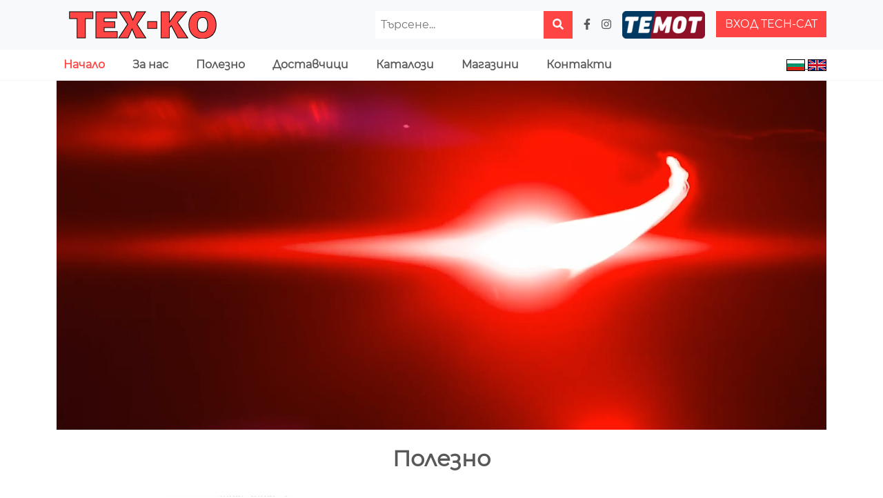

--- FILE ---
content_type: text/html; charset=utf-8
request_url: https://tech-co.bg/
body_size: 22909
content:


<!DOCTYPE html>
<html lang="bg">
<head>
    <script>
        window.dataLayer = window.dataLayer || [];
        function gtag() { dataLayer.push(arguments); }
    </script>
    <script id="cookieyes" type="text/javascript" src="https://cdn-cookieyes.com/client_data/33f5710ea51c84a4516d03e7/script.js"></script>
    <!-- Google Tag Manager -->
    <script>
        (function (w, d, s, l, i) {
            w[l] = w[l] || []; w[l].push({
                'gtm.start':
                    new Date().getTime(), event: 'gtm.js'
            }); var f = d.getElementsByTagName(s)[0],
                j = d.createElement(s), dl = l != 'dataLayer' ? '&l=' + l : ''; j.async = true; j.src =
                    'https://www.googletagmanager.com/gtm.js?id=' + i + dl; f.parentNode.insertBefore(j, f);
        })(window, document, 'script', 'dataLayer', 'GTM-KFJK3Z5X');</script>
    <!-- End Google Tag Manager -->
    <meta charset="utf-8" />
    <meta http-equiv="X-UA-Compatible" content="IE=edge">
    <meta name="viewport" content="width=device-width, initial-scale=1.0">
    <meta name="author" content="Gravitech" />
    <meta name="description" content="Тех-ко е водещ доставчик на резервни части и смазочни материали в сектора за след продажбено обслужване на автомобили в България." />
    <meta name="keywords" content="авточасти, авточасти онлайн, магазин за авточасти, авто магазин, резервни части за коли, оригинални авточасти, евтини авточасти, качествени авточасти, двигателни части, спирачни дискове, накладки за коли, амортисьори, акумулатори за коли, филтри за коли, ангренажен ремък, съединител комплект, масла и течности за автомобили, моторни масла, антифризи, окачване за кола, свещи за коли, склад за авточасти, дистрибутор на авточасти, търговия с авточасти, авточасти на едро, резервни части за автомобили, оригинални авточасти, сервизно оборудване, автоаксесоари, професионални автоинструменти, дизел части, части за леки автомобили, части за товарни автомобили, части за автосервизи, платформа за авточасти, aftermarket авточасти" />
    <link rel="icon" type="image/png" href="/Content/images/favicon.png?v=13.5.0.28148" />
    <title>Начало - Тех-ко</title>
    <link href="/bundles/css?v=FBCSTUbpJXnb8_L0ZzBa4_Sxbij46a9myMB6KZwv42g1" rel="stylesheet"/>

</head>
<body>
    <!-- Google Tag Manager (noscript) -->
    <noscript>
        <iframe src="https://www.googletagmanager.com/ns.html?id=GTM-KFJK3Z5X" height="0" width="0" style="display: none; visibility: hidden"></iframe>
    </noscript>
    <!-- End Google Tag Manager (noscript) -->
    <header class="bg-body-tertiary fixed-top">
        <div class="container">
            <a href="/" class="d-inline-block py-3">
                <img src="/Content/images/logo.png?v=13.5.0.28148" alt="Logo" />
            </a>
            <a href="https://web1.carparts-cat.com/Login.aspx?11=527" target="_blank" rel="nofollow" class="btn btn-secondary mt-3 ms-3 float-end d-none d-lg-block">
                ВХОД TECH-CAT
            </a>
            <a href="https://temot.com" title="TEMOT" target="_blank" rel="nofollow" class="mt-3 float-end d-none d-lg-block">
                <img src="/Content/images/temot.png?v=13.5.0.28148" alt="TEMOT" />
            </a>
            <a href="https://www.instagram.com/tech.co.bulgaria" title="Instagram" target="_blank" rel="nofollow" class="mt-4 me-3 float-end text-secondary d-none d-lg-block">
                <i class="fab fa-instagram transform"></i>
            </a>
            <a href="https://www.facebook.com/tech.co.bulgaria" title="Facebook" target="_blank" rel="nofollow" class="mt-4 me-3 float-end text-secondary d-none d-lg-block">
                <i class="fab fa-facebook-f transform"></i>
            </a>
            <div class="float-end mt-3 me-3 d-none d-lg-block">
                <div class="input-group">
                    <div class="form-outline">
                        <input type="text" id="search" name="search" placeholder="Търсене..." class="p-2 border-0" />
                    </div>
                    <button id="searchBtn" class="btn btn-secondary">
                        <i class="fas fa-search"></i>
                    </button>
                </div>
            </div>
        </div>

        <nav class="navbar navbar-expand-lg fw-bold py-0 bg-white">
            <div class="container">
                <button class="navbar-toggler" data-bs-toggle="collapse" data-bs-target="#mobileNavbar">
                    <span class="navbar-toggler-icon"></span>
                </button>
                <div class="collapse navbar-collapse" id="mobileNavbar">
                    <ul class="navbar-nav">
                        <li class="nav-item ms-2 mt-3 d-block d-lg-none">
                            <a href="https://web1.carparts-cat.com/Login.aspx?11=527" target="_blank" rel="nofollow" class="btn btn-secondary">
                                ВХОД TECH-CAT
                            </a>
                            <a href="https://temot.com" title="TEMOT" target="_blank" rel="nofollow">
                                <img src="/Content/images/temot.png?v=13.5.0.28148" alt="TEMOT" />
                            </a>
                        </li>
                        <li class="nav-item ms-2 mt-3 d-block d-lg-none">
                            <a href="https://www.instagram.com/tech.co.bulgaria" title="Instagram" target="_blank" rel="nofollow" class="mt-4 me-3 text-secondary">
                                <i class="fab fa-instagram transform"></i>
                            </a>
                            <a href="https://www.facebook.com/tech.co.bulgaria" title="Facebook" target="_blank" rel="nofollow" class="mt-4 me-3 text-secondary">
                                <i class="fab fa-facebook-f transform"></i>
                            </a>
                        </li>
                        <li class="nav-item active">
                            <a class="nav-link" href="/">Начало</a>
                        </li>
                        <li class="nav-item ">
                            <a class="nav-link" href="/About">За нас</a>
                        </li>
                        <li class="nav-item ">
                            <a class="nav-link" href="/News">Полезно</a>
                        </li>
                        <li class="nav-item ">
                            <a class="nav-link" href="/Suppliers">Доставчици</a>
                        </li>
                        <li class="nav-item ">
                            <a class="nav-link" href="/Catalogues">Каталози</a>
                        </li>
                        <li class="nav-item ">
                            <a class="nav-link" href="/Shops">Магазини</a>
                        </li>
                        <li class="nav-item ">
                            <a class="nav-link" href="/Contact">Контакти</a>
                        </li>
                    </ul>
                    <ul class="navbar-nav ms-2 ms-lg-auto">
                        <li id="languageSelector">
                            <a href="/Home/SetCulture/bg" title="TechCo.Models.Culture">
                                <img src="/Content/images/flag-bg-small.png?v=13.5.0.28148" alt="flag-bg" class="transform" />
                            </a>
                            <a href="/Home/SetCulture/en" title="TechCo.Models.Culture">
                                <img src="/Content/images/flag-en-small.png?v=13.5.0.28148" alt="flag-en" class="transform" />
                            </a>
                        </li>
                    </ul>
                </div>
            </div>
        </nav>
    </header>

    <section>
        


<div class="container">
    <video preload="metadata" class="w-100" autoplay muted playsinline>
        <source src="/Content/videos/home.mp4?v=13.5.0.28148" type="video/mp4">
        <source src="/Content/videos/home.webm?v=13.5.0.28148" type="video/webm">
        <source src="/Content/videos/home.ogv?v=13.5.0.28148" type="video/ogg">
    </video>

    <div class="my-3">
        <h2 class="text-secondary text-white text-center fw-bold">Полезно</h2>

        <div id="news" class="row"></div>
    </div>
</div>

<div class="bg-body-tertiary text-center py-5">
    <div class="container">
        <h5 class="text-secondary fw-bold mb-3">Абонирай се</h5>

        <p>Не забравяй да се абонираш за нашия бюлетин, който ще те осведомява за активни промоции, нови продукти и случващото се при нас.</p>

        <form class="input-group justify-content-center mt-4">
            <input name="__RequestVerificationToken" type="hidden" value="SNZM0zXT_v1cQtFRpi1mAuu4U6gV2UJxZAiLapeZnnwKRyaluLeM11V-qE2Ijp4de2hh8Py4KU2di-vsGltlsmpi-YbTyZ5oDnylI8gyEOM1" />
            <span class="form-outline">
                <input type="text" id="email" name="email" autocomplete="off" placeholder="Електронна поща" class="p-2 border-1 border-secondary" required />
            </span>
            <button id="subscribeBtn" class="btn btn-secondary">
                <i class="fas fa-check"></i> Абонирай се
            </button>
        </form>
    </div>
</div>


    </section>

    <footer>
        <div class="container text-center pb-3">
            <div class="mb-4">
                <img src="/Content/images/logo-footer.png?v=13.5.0.28148" alt="logo" />
            </div>
            <div class="row mb-3">
                <div class="col-12 col-lg-4 mt-3 mt-lg-0">
                    <h6 class="fw-bold text-uppercase mb-3">
                        <i class="fas fa-home"></i> Офис, централен склад &amp; магазин
                    </h6>
                    Адрес: кв. Орландовци, ул. Мара Бунева № 99 <br /><br />
                    <a href="/Terms" title="Общи условия">Общи условия</a>
                </div>
                <div class="col-12 col-lg-4 mt-3 mt-lg-0">
                    <h6 class="fw-bold text-uppercase mb-3">
                        <i class="fas fa-phone"></i> Телефон
                    </h6>
                    Офис: <a href="tel:02 / 926 50 10" class="text-decoration-none">02 / 926 50 10</a><br />
                    Магазин: <a href="tel:02 / 926 50 18" class="text-decoration-none">02 / 926 50 18</a><br />
                    <a href="tel:0889 922 737" class="text-decoration-none">0889 922 737</a>
                    <a href="viber://chat?number=+359889922737">
                        <i class="fab fa-viber"></i>
                    </a><br />
                    <a href="tel:0879 827 950" class="text-decoration-none">0879 827 950</a>
                    <a href="viber://chat?number=+359879827950">
                        <i class="fab fa-viber"></i>
                    </a><br />
                    <i class="fas fa-envelope"></i> <a href="mailto:tech-co@tech-co.net">tech-co@tech-co.net</a>
                </div>
                <div class="col-12 col-lg-4 mt-3 mt-lg-0">
                    <h6 class="fw-bold text-uppercase mb-3">
                        <i class="far fa-clock"></i> Работно време
                    </h6>
                    понеделник - петък: 08:30 - 18:00 <br />
                    събота: 09:00 - 13:30 <br />
                    неделя: Почивен ден
                </div>
            </div>
            <div class="small">
                &copy; 2026 Tech-co. All Rights Reserved.
                Design & Code by <a href="https://gravitech.bg" target="_blank">Gravitech</a> &amp; <a href="http://newdata.bg/" target="_blank">Newdata</a>.
            </div>
        </div>
    </footer>

    <input id="selectedCulture" type="hidden" value="bg" />

    <div class="spinner-border text-primary position-fixed" role="status">
        <span class="sr-only">...</span>
    </div>

    <div class="d-flex justify-content-center">
        <label class="alert position-fixed"></label>
    </div>

    <script src="/bundles/modernizr?v=2twPtszsTL39hTiKwvPlVlNga_BJ8EIzShIX0ej7LAo1"></script>

    <script src="/bundles/jquery?v=-zq68B3-TYAIgCEeSI8G_aDeelhL1oGRFlxBqoiPLQM1"></script>

    <script src="/bundles/jqueryval?v=P3hLPPJsTnIyEQSmA8i7hO-z-R66_fS6v5PblDXWV7U1"></script>

    <script src="/bundles/libs?v=zfiW-Ql5nZa80R5RwQqAiFOhOwpL2LrLwmQFwIhWjA41"></script>

    <script src="/bundles/shared?v=5rnNcdLjyEywsx9wDBjdl1Ls_6i-O9hd9vAFIBolkPc1"></script>

    <script async type="application/ld+json">
        {
            "@context": "http://schema.org",
            "@type": "Organization",
            "name": "Tech-co",
            "@id": "https://tech-co.bg",
            "url": "https://tech-co.bg",
            "image": "https://tech-co.bg/Content/images/logo.png",
            "telephone": "+359899399694",
            "sameAs": [
                "https://www.facebook.com/tech.co.bulgaria",
                "https://www.instagram.com/tech.co.bulgaria"
            ],
            "address": {
                "@type": "PostalAddress",
                "streetAddress": "гр. София, ул. Мара Бунева 99",
                "addressRegion": "София",
                "postalCode": "1225",
                "addressCountry": "BG"
            },
            "geo": {
                "@type": "GeoCoordinates",
                "latitude": 42.72989654541016,
                "longitude": 23.34221076965332
            },
            "openingHoursSpecification": {
                "@type": "OpeningHoursSpecification",
                "dayOfWeek": [
                    "Monday",
                    "Tuesday",
                    "Wednesday",
                    "Thursday",
                    "Friday"
                ],
                "opens": "09:00",
                "closes": "18:00"
            },
            "hasMap": "https://www.google.com/maps/embed/v1/place?key=AIzaSyBhCo1yeIh7Md0Mm2eoAYKuI5DK73SVR08&q=ulitsa+Mara+Buneva+99,+Sofia,+Bulgaria&center=42.7297428,23.3396366&zoom=16&maptype=roadmap"
        }
    </script>

    
    <script src="/bundles/home?v=URQ_l6ly2WaUuaOb-XhV-FhnXn4evg6ud15Do0koQHA1"></script>


    <script>
        $(document).ready(function () {
            new TechCo.Website.Scripts.Home.HomePage({"News":[{"Title":"Допълнителна отстъпка 5%","Subtitle":"Акумулатори Gigawatt","Date":"\/Date(1768514400000)\/","PhotoUrl":"https://files.tech-co.bg/TechCo/20260116075110.jpeg","Description":null,"MetaKeywords":null,"MetaDescription":null,"Online":true,"Id":49},{"Title":"ЧИСТАЧКИ BOSCH","Subtitle":"ПОДАРЪК ЗИМНА ТЕЧНОСТ","Date":"\/Date(1768428000000)\/","PhotoUrl":"https://files.tech-co.bg/TechCo/20260115120500.jpg","Description":null,"MetaKeywords":null,"MetaDescription":null,"Online":true,"Id":48},{"Title":"Нова визия Knorr-Bremse","Subtitle":"ДЕХИДРАТОР - K096837K50","Date":"\/Date(1763503200000)\/","PhotoUrl":"https://files.tech-co.bg/TechCo/20251119124946.jpg","Description":"\u003cp\u003e\u003cspan style=\"font-size:14px\"\u003eПромяна на дизайна при филтър дехидраторите за\u003cstrong\u003e Renault и Volvo EAC 2.5\u003c/strong\u003e с каталожен номер \u003cstrong\u003eK096837K50\u003c/strong\u003e\u003c/span\u003e\u003c/p\u003e\n\n\u003cp\u003eТази промяна е част от продължаващото развитие на продукта и е в съответствие с изискванията на клиентите. Новият дизайн не засяга функцията му и е напълно съвместим с всички предишни поколения \u003cstrong\u003eEAC2.5\u003c/strong\u003e. Всъщност, с новия дизайн се постига подобрение на закрепващото съединение към опаковката и двете зелени ленти вече не са необходими. По този се намалява количеството опаковъчен материал.\u003c/p\u003e\n\n\u003cp\u003e\u003cstrong\u003eНай-важното е, че поради само визуална промяна, номерът на Knorr-Bremse остава същия и няма да бъде променян!\u003c/strong\u003e\u003c/p\u003e\n\n\u003cp\u003e\u003cstrong\u003e\u003cspan style=\"color:#ff0033\"\u003eВИЖ ОЩЕ:\u003c/span\u003e \u003ca href=\"https://eservicemanuals-truckservices.knorr-bremse.com/video/EAC25/en/\" target=\"_blank\"\u003eТУК\u003c/a\u003e\u003c/strong\u003e\u003c/p\u003e\n\n\u003cp\u003e\u0026nbsp;\u003c/p\u003e\n","MetaKeywords":null,"MetaDescription":null,"Online":true,"Id":46},{"Title":"REPXPERT SCHAEFFLER","Subtitle":"КУПЕТЕ, СКАНИРАЙТЕ, ИЗПОЛЗВАЙТЕ! Вашите ексклузивни награди ви очакват!","Date":"\/Date(1760389200000)\/","PhotoUrl":"https://files.tech-co.bg/TechCo/20251119101850.jpg","Description":"\u003cp\u003e\u003cstrong\u003eРазгледайте предимствата на Бонус магазина на\u0026nbsp;Schaeffler\u003c/strong\u003e\u003c/p\u003e\n\n\u003cp\u003eНе забравяйте да събирате точките си с всяка покупка! Уникалната програма за лоялност REPXPERT One Code позволява на сервизите да печелят точки при закупуване на Schaeffler продукти, които могат лесно да бъдат добавени към регистриран потребителски акаунт в REPXPERT чрез сканиране на QR кода от опаковката. След като бъдат заредени в акаунта, натрупаните точки могат да бъдат използвани по няколко начина:\u003c/p\u003e\n\n\u003cp\u003e\u0026bull; Инструкция за ремонт на специфичен автомобил\u003c/p\u003e\n\n\u003cp\u003e\u0026bull; Информация за поддръжка (RMI)\u003c/p\u003e\n\n\u003cp\u003e\u0026bull; \u003cstrong\u003eНОВО\u003c/strong\u003e: Бонус магазин - облекло за сервиза, инструменти и консумативи\u003c/p\u003e\n\n\u003cp\u003e\u003cimg src=\"https://files.tech-co.bg/TechCo/20251014065937.jpg\" style=\"height:400px; width:700px\" /\u003e\u003c/p\u003e\n\n\u003cp\u003e\u003cstrong\u003eЕдин код. Много предимства. Schaeffler OneCode\u003c/strong\u003e\u003c/p\u003e\n\n\u003cp\u003e\u003cstrong\u003eНай-актуална информация за продукта \u003c/strong\u003eЦялата необходима информация и подробности за конкретното решение за ремонт са достъпни само чрез сканиране. Актуализира се ежедневно за над 40 000 артикула. Подробни инструкции за ремонт Налични са стъпка по стъпка инструкции и насоки за монтаж. Дигитално, без отнемащо време търсене.\u003c/p\u003e\n\n\u003cp\u003e\u003cstrong\u003eНай-актуалната информация за продукта\u003c/strong\u003e Schaeffler OneCode предоставя информация за автентичността на закупения продукт. Това създава допълнителна сигурност за дистрибуторските партньори и сервизите. Няма шанс за фалшификати.\u003c/p\u003e\n\n\u003cp\u003e\u003cstrong\u003eREPXPERT Бонус точки \u003c/strong\u003eСъбирането на популярните бонус точки REPXPERT вече е по-лесно от всякога. Осребрете точките с едно кликване и ги превърнете в атрактивни подаръци.\u003c/p\u003e\n\n\u003cp\u003e\u0026nbsp;\u003c/p\u003e\n","MetaKeywords":null,"MetaDescription":null,"Online":true,"Id":43},{"Title":"НОВО","Subtitle":"CASTROL MAGNATEC 5W-30P","Date":"\/Date(1750798800000)\/","PhotoUrl":"https://files.tech-co.bg/TechCo/20251119102150.jpg","Description":"\u003cp style=\"text-align:center\"\u003e\u003cstrong\u003eНОВО - \u003cspan style=\"color:#2ecc71\"\u003eCASTROL MAGNATEC 5W-30P \u003c/span\u003eС ОДОБРЕНИЯ НА :\u003cbr /\u003e\nPEUGEOT\u003cbr /\u003e\nCITROEN DS\u003cbr /\u003e\nOPEL\u0026nbsp;\u003cbr /\u003e\nVAUXHALL\u003c/strong\u003e\u003c/p\u003e\n\n\u003cp style=\"text-align:center\"\u003e\u003cstrong\u003eFIAT\u003c/strong\u003e\u003c/p\u003e\n","MetaKeywords":"castrol oil, castrol , motor oil , magnatec 5w30","MetaDescription":null,"Online":true,"Id":39},{"Title":"BOSCH","Subtitle":"Aerotwin J.E.T Blade","Date":"\/Date(1749502800000)\/","PhotoUrl":"https://files.tech-co.bg/TechCo/20251119122802.jpg","Description":"\u003cp\u003e\u003cstrong\u003eПълната информация може да откриете\u003c/strong\u003e\u0026nbsp;\u003cstrong\u003e\u003ca href=\"https://www.boschwiperblades.com/xc/bg-bg/-/bg-bg/7314dcb2aae22ef4456758faf6c1d4bff679b7a5\"\u003eтук\u003c/a\u003e\u0026nbsp;\u003c/strong\u003e\u003c/p\u003e\n\n\u003cp\u003e\u0026nbsp;\u003c/p\u003e\n","MetaKeywords":"bosch , aerotwin , chistachki","MetaDescription":null,"Online":true,"Id":36}],"Profiles":null});
        });
    </script>

</body>
</html>


--- FILE ---
content_type: text/javascript; charset=utf-8
request_url: https://tech-co.bg/bundles/home?v=URQ_l6ly2WaUuaOb-XhV-FhnXn4evg6ud15Do0koQHA1
body_size: 2378
content:
var TechCo;
(function (TechCo) {
    var Website;
    (function (Website) {
        var Scripts;
        (function (Scripts) {
            var Home;
            (function (Home) {
                var HomePage = /** @class */ (function () {
                    function HomePage(model) {
                        var _this = this;
                        this.formElem = $("form");
                        this.emailElem = $("#email");
                        $("#subscribeBtn").on("click", function (e) { return _this.subscribe(e); });
                        Scripts.buildNewsSection(model.News);
                        this.formElem.validate({
                            rules: {
                                email: {
                                    regex: Scripts.REGEX_EMAIL
                                }
                            }
                        });
                    }
                    HomePage.prototype.subscribe = function (e) {
                        var _this = this;
                        e.preventDefault();
                        if (this.formElem.valid()) {
                            $.ajax("/Home/Subscribe", {
                                type: "post",
                                data: {
                                    __RequestVerificationToken: $("input[name='__RequestVerificationToken']").val(),
                                    email: Scripts.getStringValue(this.emailElem)
                                },
                                dataType: "json",
                                success: function () {
                                    _this.emailElem.val(null);
                                    Scripts.displayMessage(true, Global.SubscriptionConfirmation);
                                },
                                error: function () {
                                    Scripts.displayGenericErrorMessage();
                                }
                            });
                        }
                    };
                    return HomePage;
                }());
                Home.HomePage = HomePage;
            })(Home = Scripts.Home || (Scripts.Home = {}));
        })(Scripts = Website.Scripts || (Website.Scripts = {}));
    })(Website = TechCo.Website || (TechCo.Website = {}));
})(TechCo || (TechCo = {}));
//# sourceMappingURL=HomePage.js.map
